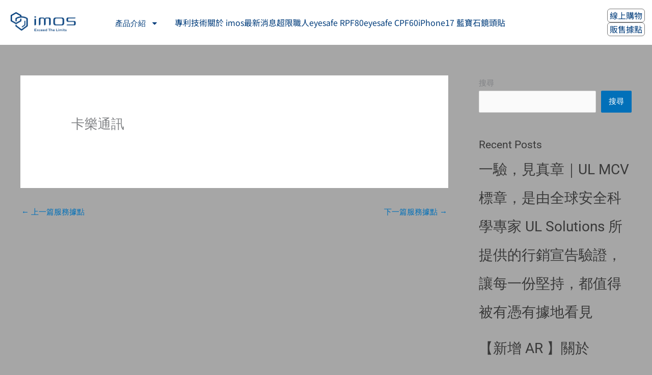

--- FILE ---
content_type: text/css
request_url: https://imos.com.tw/wp-content/uploads/elementor/css/post-18.css?ver=1764151611
body_size: 418
content:
.elementor-kit-18{--e-global-color-primary:#6EC1E4;--e-global-color-secondary:#54595F;--e-global-color-text:#7A7A7A;--e-global-color-accent:#61CE70;--e-global-color-658f505:#EEF8FF;--e-global-color-5814d1b:#003C7B;--e-global-color-4e93bf2:#5B77A2;--e-global-color-a79113c:#D9D9D9;--e-global-color-413d649:#424242;--e-global-color-1282181:#FBFBFB;--e-global-color-61dfa96:#BBBBBB;--e-global-color-ca07efb:#CCCCCC;--e-global-typography-primary-font-family:"Roboto";--e-global-typography-primary-font-weight:600;--e-global-typography-secondary-font-family:"Roboto Slab";--e-global-typography-secondary-font-weight:400;--e-global-typography-text-font-family:"Roboto";--e-global-typography-text-font-weight:400;--e-global-typography-accent-font-family:"Roboto";--e-global-typography-accent-font-weight:500;--e-global-typography-190a3c9-font-family:"Noto Sans TC";--e-global-typography-190a3c9-font-size:16px;--e-global-typography-190a3c9-font-weight:500;--e-global-typography-190a3c9-line-height:23.17px;--e-global-typography-d84e86c-font-family:"Noto Sans TC";--e-global-typography-d84e86c-font-size:20px;--e-global-typography-d84e86c-font-weight:500;--e-global-typography-d84e86c-line-height:28.96px;--e-global-typography-81b3b29-font-family:"Noto Sans TC";--e-global-typography-81b3b29-font-size:24px;--e-global-typography-81b3b29-font-weight:500;--e-global-typography-81b3b29-line-height:34.75px;--e-global-typography-57bbc10-font-family:"Noto Sans TC";--e-global-typography-57bbc10-font-size:20px;--e-global-typography-57bbc10-font-weight:400;--e-global-typography-57bbc10-line-height:40px;--e-global-typography-9e6da85-font-family:"Noto Sans TC";--e-global-typography-9e6da85-font-size:48px;--e-global-typography-9e6da85-font-weight:700;--e-global-typography-9e6da85-line-height:69.5px;--e-global-typography-9e6da85-letter-spacing:0.1em;--e-global-typography-7cf69f1-font-family:"Noto Sans TC";--e-global-typography-7cf69f1-font-size:48px;--e-global-typography-7cf69f1-font-weight:700;--e-global-typography-7cf69f1-line-height:69.5px;--e-global-typography-7cf69f1-letter-spacing:0.05em;--e-global-typography-48f56c2-font-family:"Noto Sans TC";--e-global-typography-48f56c2-font-size:16px;--e-global-typography-48f56c2-font-weight:400;--e-global-typography-48f56c2-line-height:30px;--e-global-typography-8ad387e-font-family:"Noto Sans TC";--e-global-typography-8ad387e-font-size:36px;--e-global-typography-8ad387e-font-weight:500;--e-global-typography-8ad387e-line-height:52.13px;--e-global-typography-60e4d9c-font-family:"Noto Sans TC";--e-global-typography-60e4d9c-font-size:32px;--e-global-typography-60e4d9c-font-weight:700;--e-global-typography-60e4d9c-line-height:46.34px;}.elementor-kit-18 e-page-transition{background-color:var( --e-global-color-4e93bf2 );}.elementor-section.elementor-section-boxed > .elementor-container{max-width:1140px;}.e-con{--container-max-width:1140px;}.elementor-widget:not(:last-child){margin-block-end:20px;}.elementor-element{--widgets-spacing:20px 20px;--widgets-spacing-row:20px;--widgets-spacing-column:20px;}{}h1.entry-title{display:var(--page-title-display);}@media(max-width:1024px){.elementor-section.elementor-section-boxed > .elementor-container{max-width:1024px;}.e-con{--container-max-width:1024px;}}@media(max-width:767px){.elementor-section.elementor-section-boxed > .elementor-container{max-width:767px;}.e-con{--container-max-width:767px;}}

--- FILE ---
content_type: text/css
request_url: https://imos.com.tw/wp-content/uploads/elementor/css/post-171.css?ver=1764151612
body_size: 1971
content:
.elementor-171 .elementor-element.elementor-element-768c55d > .elementor-container > .elementor-column > .elementor-widget-wrap{align-content:center;align-items:center;}.elementor-171 .elementor-element.elementor-element-768c55d:not(.elementor-motion-effects-element-type-background), .elementor-171 .elementor-element.elementor-element-768c55d > .elementor-motion-effects-container > .elementor-motion-effects-layer{background-color:#FFFFFF;}.elementor-171 .elementor-element.elementor-element-768c55d > .elementor-container{max-width:1440px;min-height:88px;}.elementor-171 .elementor-element.elementor-element-768c55d{transition:background 0.3s, border 0.3s, border-radius 0.3s, box-shadow 0.3s;}.elementor-171 .elementor-element.elementor-element-768c55d > .elementor-background-overlay{transition:background 0.3s, border-radius 0.3s, opacity 0.3s;}.elementor-widget-theme-site-logo .widget-image-caption{color:var( --e-global-color-text );font-family:var( --e-global-typography-text-font-family ), Sans-serif;font-weight:var( --e-global-typography-text-font-weight );}.elementor-bc-flex-widget .elementor-171 .elementor-element.elementor-element-d85b3ec.elementor-column .elementor-widget-wrap{align-items:center;}.elementor-171 .elementor-element.elementor-element-d85b3ec.elementor-column.elementor-element[data-element_type="column"] > .elementor-widget-wrap.elementor-element-populated{align-content:center;align-items:center;}.elementor-171 .elementor-element.elementor-element-d85b3ec.elementor-column > .elementor-widget-wrap{justify-content:space-around;}.elementor-171 .elementor-element.elementor-element-d85b3ec > .elementor-element-populated{text-align:center;padding:0px 0px 0px 50px;}.elementor-171 .elementor-element.elementor-element-f471d26 > .elementor-element-populated{margin:0px 0px 0px 0px;--e-column-margin-right:0px;--e-column-margin-left:0px;}.elementor-widget-nav-menu .elementor-nav-menu .elementor-item{font-family:var( --e-global-typography-primary-font-family ), Sans-serif;font-weight:var( --e-global-typography-primary-font-weight );}.elementor-widget-nav-menu .elementor-nav-menu--main .elementor-item{color:var( --e-global-color-text );fill:var( --e-global-color-text );}.elementor-widget-nav-menu .elementor-nav-menu--main .elementor-item:hover,
					.elementor-widget-nav-menu .elementor-nav-menu--main .elementor-item.elementor-item-active,
					.elementor-widget-nav-menu .elementor-nav-menu--main .elementor-item.highlighted,
					.elementor-widget-nav-menu .elementor-nav-menu--main .elementor-item:focus{color:var( --e-global-color-accent );fill:var( --e-global-color-accent );}.elementor-widget-nav-menu .elementor-nav-menu--main:not(.e--pointer-framed) .elementor-item:before,
					.elementor-widget-nav-menu .elementor-nav-menu--main:not(.e--pointer-framed) .elementor-item:after{background-color:var( --e-global-color-accent );}.elementor-widget-nav-menu .e--pointer-framed .elementor-item:before,
					.elementor-widget-nav-menu .e--pointer-framed .elementor-item:after{border-color:var( --e-global-color-accent );}.elementor-widget-nav-menu{--e-nav-menu-divider-color:var( --e-global-color-text );}.elementor-widget-nav-menu .elementor-nav-menu--dropdown .elementor-item, .elementor-widget-nav-menu .elementor-nav-menu--dropdown  .elementor-sub-item{font-family:var( --e-global-typography-accent-font-family ), Sans-serif;font-weight:var( --e-global-typography-accent-font-weight );}.elementor-171 .elementor-element.elementor-element-91a37ca > .elementor-widget-container{margin:10px 0px 0px -20px;padding:0px 0px 0px 0px;}.elementor-171 .elementor-element.elementor-element-91a37ca .elementor-menu-toggle{margin:0 auto;}.elementor-171 .elementor-element.elementor-element-91a37ca .elementor-nav-menu .elementor-item{font-family:var( --e-global-typography-text-font-family ), Sans-serif;font-weight:var( --e-global-typography-text-font-weight );}.elementor-171 .elementor-element.elementor-element-91a37ca .elementor-nav-menu--main .elementor-item{color:#003C7B;fill:#003C7B;}.elementor-171 .elementor-element.elementor-element-91a37ca .elementor-nav-menu--main .elementor-item:hover,
					.elementor-171 .elementor-element.elementor-element-91a37ca .elementor-nav-menu--main .elementor-item.elementor-item-active,
					.elementor-171 .elementor-element.elementor-element-91a37ca .elementor-nav-menu--main .elementor-item.highlighted,
					.elementor-171 .elementor-element.elementor-element-91a37ca .elementor-nav-menu--main .elementor-item:focus{color:#6DA1E0;fill:#6DA1E0;}.elementor-171 .elementor-element.elementor-element-91a37ca .elementor-nav-menu--main .elementor-item.elementor-item-active{color:#003C7B;}.elementor-171 .elementor-element.elementor-element-91a37ca .elementor-nav-menu--dropdown a, .elementor-171 .elementor-element.elementor-element-91a37ca .elementor-menu-toggle{color:#003C7B;fill:#003C7B;}.elementor-171 .elementor-element.elementor-element-91a37ca .elementor-nav-menu--dropdown a:hover,
					.elementor-171 .elementor-element.elementor-element-91a37ca .elementor-nav-menu--dropdown a:focus,
					.elementor-171 .elementor-element.elementor-element-91a37ca .elementor-nav-menu--dropdown a.elementor-item-active,
					.elementor-171 .elementor-element.elementor-element-91a37ca .elementor-nav-menu--dropdown a.highlighted,
					.elementor-171 .elementor-element.elementor-element-91a37ca .elementor-menu-toggle:hover,
					.elementor-171 .elementor-element.elementor-element-91a37ca .elementor-menu-toggle:focus{color:#FFFFFF;}.elementor-171 .elementor-element.elementor-element-91a37ca .elementor-nav-menu--dropdown a:hover,
					.elementor-171 .elementor-element.elementor-element-91a37ca .elementor-nav-menu--dropdown a:focus,
					.elementor-171 .elementor-element.elementor-element-91a37ca .elementor-nav-menu--dropdown a.elementor-item-active,
					.elementor-171 .elementor-element.elementor-element-91a37ca .elementor-nav-menu--dropdown a.highlighted{background-color:#285C8F;}.elementor-171 .elementor-element.elementor-element-91a37ca .elementor-nav-menu--dropdown a.elementor-item-active{color:#FFFFFF;background-color:#003C7B;}.elementor-171 .elementor-element.elementor-element-91a37ca .elementor-nav-menu--dropdown .elementor-item, .elementor-171 .elementor-element.elementor-element-91a37ca .elementor-nav-menu--dropdown  .elementor-sub-item{font-family:"Roboto", Sans-serif;font-size:15px;font-weight:400;letter-spacing:1px;}.elementor-171 .elementor-element.elementor-element-91a37ca .elementor-nav-menu--dropdown{border-radius:0px 0px 11px 11px;}.elementor-171 .elementor-element.elementor-element-91a37ca .elementor-nav-menu--dropdown li:first-child a{border-top-left-radius:0px;border-top-right-radius:0px;}.elementor-171 .elementor-element.elementor-element-91a37ca .elementor-nav-menu--dropdown li:last-child a{border-bottom-right-radius:11px;border-bottom-left-radius:11px;}.elementor-bc-flex-widget .elementor-171 .elementor-element.elementor-element-aae2ee6.elementor-column .elementor-widget-wrap{align-items:center;}.elementor-171 .elementor-element.elementor-element-aae2ee6.elementor-column.elementor-element[data-element_type="column"] > .elementor-widget-wrap.elementor-element-populated{align-content:center;align-items:center;}.elementor-widget-icon-list .elementor-icon-list-item:not(:last-child):after{border-color:var( --e-global-color-text );}.elementor-widget-icon-list .elementor-icon-list-icon i{color:var( --e-global-color-primary );}.elementor-widget-icon-list .elementor-icon-list-icon svg{fill:var( --e-global-color-primary );}.elementor-widget-icon-list .elementor-icon-list-item > .elementor-icon-list-text, .elementor-widget-icon-list .elementor-icon-list-item > a{font-family:var( --e-global-typography-text-font-family ), Sans-serif;font-weight:var( --e-global-typography-text-font-weight );}.elementor-widget-icon-list .elementor-icon-list-text{color:var( --e-global-color-secondary );}.elementor-171 .elementor-element.elementor-element-93a33a6 > .elementor-widget-container{margin:20px 0px 0px 0px;padding:0px 0px 0px 0px;}.elementor-171 .elementor-element.elementor-element-93a33a6 .elementor-icon-list-items:not(.elementor-inline-items) .elementor-icon-list-item:not(:last-child){padding-block-end:calc(20px/2);}.elementor-171 .elementor-element.elementor-element-93a33a6 .elementor-icon-list-items:not(.elementor-inline-items) .elementor-icon-list-item:not(:first-child){margin-block-start:calc(20px/2);}.elementor-171 .elementor-element.elementor-element-93a33a6 .elementor-icon-list-items.elementor-inline-items .elementor-icon-list-item{margin-inline:calc(20px/2);}.elementor-171 .elementor-element.elementor-element-93a33a6 .elementor-icon-list-items.elementor-inline-items{margin-inline:calc(-20px/2);}.elementor-171 .elementor-element.elementor-element-93a33a6 .elementor-icon-list-items.elementor-inline-items .elementor-icon-list-item:after{inset-inline-end:calc(-20px/2);}.elementor-171 .elementor-element.elementor-element-93a33a6 .elementor-icon-list-icon i{transition:color 0.3s;}.elementor-171 .elementor-element.elementor-element-93a33a6 .elementor-icon-list-icon svg{transition:fill 0.3s;}.elementor-171 .elementor-element.elementor-element-93a33a6{--e-icon-list-icon-size:36px;--icon-vertical-offset:0px;}.elementor-171 .elementor-element.elementor-element-93a33a6 .elementor-icon-list-icon{padding-inline-end:0px;}.elementor-171 .elementor-element.elementor-element-93a33a6 .elementor-icon-list-item > .elementor-icon-list-text, .elementor-171 .elementor-element.elementor-element-93a33a6 .elementor-icon-list-item > a{font-family:"Noto Sans TC", Sans-serif;font-size:16px;font-weight:400;line-height:23.17px;}.elementor-171 .elementor-element.elementor-element-93a33a6 .elementor-icon-list-text{color:#003C7B;transition:color 0.3s;}.elementor-171 .elementor-element.elementor-element-5756239 > .elementor-widget-container{margin:0px 0px 0px -20px;padding:0px 0px 0px 0px;border-style:solid;}.elementor-171 .elementor-element.elementor-element-5756239 .elementor-icon-list-items:not(.elementor-inline-items) .elementor-icon-list-item:not(:last-child){padding-block-end:calc(15px/2);}.elementor-171 .elementor-element.elementor-element-5756239 .elementor-icon-list-items:not(.elementor-inline-items) .elementor-icon-list-item:not(:first-child){margin-block-start:calc(15px/2);}.elementor-171 .elementor-element.elementor-element-5756239 .elementor-icon-list-items.elementor-inline-items .elementor-icon-list-item{margin-inline:calc(15px/2);}.elementor-171 .elementor-element.elementor-element-5756239 .elementor-icon-list-items.elementor-inline-items{margin-inline:calc(-15px/2);}.elementor-171 .elementor-element.elementor-element-5756239 .elementor-icon-list-items.elementor-inline-items .elementor-icon-list-item:after{inset-inline-end:calc(-15px/2);}.elementor-171 .elementor-element.elementor-element-5756239 .elementor-icon-list-icon i{transition:color 0.3s;}.elementor-171 .elementor-element.elementor-element-5756239 .elementor-icon-list-icon svg{transition:fill 0.3s;}.elementor-171 .elementor-element.elementor-element-5756239{--e-icon-list-icon-size:36px;--icon-vertical-offset:0px;}.elementor-171 .elementor-element.elementor-element-5756239 .elementor-icon-list-icon{padding-inline-end:0px;}.elementor-171 .elementor-element.elementor-element-5756239 .elementor-icon-list-item > .elementor-icon-list-text, .elementor-171 .elementor-element.elementor-element-5756239 .elementor-icon-list-item > a{font-family:"Noto Sans TC", Sans-serif;font-size:16px;font-weight:400;line-height:23.17px;}.elementor-171 .elementor-element.elementor-element-5756239 .elementor-icon-list-text{color:#003C7B;transition:color 0.3s;}.elementor-171 .elementor-element.elementor-element-386cf78 > .elementor-widget-container{margin:0px 0px 0px -20px;padding:0px 0px 0px 0px;border-style:solid;}.elementor-171 .elementor-element.elementor-element-386cf78 .elementor-icon-list-items:not(.elementor-inline-items) .elementor-icon-list-item:not(:last-child){padding-block-end:calc(15px/2);}.elementor-171 .elementor-element.elementor-element-386cf78 .elementor-icon-list-items:not(.elementor-inline-items) .elementor-icon-list-item:not(:first-child){margin-block-start:calc(15px/2);}.elementor-171 .elementor-element.elementor-element-386cf78 .elementor-icon-list-items.elementor-inline-items .elementor-icon-list-item{margin-inline:calc(15px/2);}.elementor-171 .elementor-element.elementor-element-386cf78 .elementor-icon-list-items.elementor-inline-items{margin-inline:calc(-15px/2);}.elementor-171 .elementor-element.elementor-element-386cf78 .elementor-icon-list-items.elementor-inline-items .elementor-icon-list-item:after{inset-inline-end:calc(-15px/2);}.elementor-171 .elementor-element.elementor-element-386cf78 .elementor-icon-list-icon i{transition:color 0.3s;}.elementor-171 .elementor-element.elementor-element-386cf78 .elementor-icon-list-icon svg{transition:fill 0.3s;}.elementor-171 .elementor-element.elementor-element-386cf78{--e-icon-list-icon-size:36px;--icon-vertical-offset:0px;}.elementor-171 .elementor-element.elementor-element-386cf78 .elementor-icon-list-icon{padding-inline-end:0px;}.elementor-171 .elementor-element.elementor-element-386cf78 .elementor-icon-list-item > .elementor-icon-list-text, .elementor-171 .elementor-element.elementor-element-386cf78 .elementor-icon-list-item > a{font-family:"Noto Sans TC", Sans-serif;font-size:16px;font-weight:400;line-height:23.17px;}.elementor-171 .elementor-element.elementor-element-386cf78 .elementor-icon-list-text{color:#003C7B;transition:color 0.3s;}.elementor-171 .elementor-element.elementor-element-39cc1e7 > .elementor-widget-container{margin:0px 0px 0px -20px;padding:0px 0px 0px 0px;border-style:solid;}.elementor-171 .elementor-element.elementor-element-39cc1e7 .elementor-icon-list-items:not(.elementor-inline-items) .elementor-icon-list-item:not(:last-child){padding-block-end:calc(15px/2);}.elementor-171 .elementor-element.elementor-element-39cc1e7 .elementor-icon-list-items:not(.elementor-inline-items) .elementor-icon-list-item:not(:first-child){margin-block-start:calc(15px/2);}.elementor-171 .elementor-element.elementor-element-39cc1e7 .elementor-icon-list-items.elementor-inline-items .elementor-icon-list-item{margin-inline:calc(15px/2);}.elementor-171 .elementor-element.elementor-element-39cc1e7 .elementor-icon-list-items.elementor-inline-items{margin-inline:calc(-15px/2);}.elementor-171 .elementor-element.elementor-element-39cc1e7 .elementor-icon-list-items.elementor-inline-items .elementor-icon-list-item:after{inset-inline-end:calc(-15px/2);}.elementor-171 .elementor-element.elementor-element-39cc1e7 .elementor-icon-list-icon i{transition:color 0.3s;}.elementor-171 .elementor-element.elementor-element-39cc1e7 .elementor-icon-list-icon svg{transition:fill 0.3s;}.elementor-171 .elementor-element.elementor-element-39cc1e7{--e-icon-list-icon-size:36px;--icon-vertical-offset:0px;}.elementor-171 .elementor-element.elementor-element-39cc1e7 .elementor-icon-list-icon{padding-inline-end:0px;}.elementor-171 .elementor-element.elementor-element-39cc1e7 .elementor-icon-list-item > .elementor-icon-list-text, .elementor-171 .elementor-element.elementor-element-39cc1e7 .elementor-icon-list-item > a{font-family:"Noto Sans TC", Sans-serif;font-size:16px;font-weight:400;line-height:23.17px;}.elementor-171 .elementor-element.elementor-element-39cc1e7 .elementor-icon-list-text{color:#003C7B;transition:color 0.3s;}.elementor-bc-flex-widget .elementor-171 .elementor-element.elementor-element-d2f017a.elementor-column .elementor-widget-wrap{align-items:center;}.elementor-171 .elementor-element.elementor-element-d2f017a.elementor-column.elementor-element[data-element_type="column"] > .elementor-widget-wrap.elementor-element-populated{align-content:center;align-items:center;}.elementor-171 .elementor-element.elementor-element-d2f017a.elementor-column > .elementor-widget-wrap{justify-content:flex-end;}.elementor-171 .elementor-element.elementor-element-69f2a18 .elementor-menu-toggle{margin-left:auto;}.elementor-171 .elementor-element.elementor-element-69f2a18 .elementor-nav-menu--dropdown a:hover,
					.elementor-171 .elementor-element.elementor-element-69f2a18 .elementor-nav-menu--dropdown a:focus,
					.elementor-171 .elementor-element.elementor-element-69f2a18 .elementor-nav-menu--dropdown a.elementor-item-active,
					.elementor-171 .elementor-element.elementor-element-69f2a18 .elementor-nav-menu--dropdown a.highlighted{background-color:#285C8F;}.elementor-171 .elementor-element.elementor-element-69f2a18 .elementor-nav-menu--dropdown .elementor-item, .elementor-171 .elementor-element.elementor-element-69f2a18 .elementor-nav-menu--dropdown  .elementor-sub-item{font-family:"Roboto", Sans-serif;font-size:15px;font-weight:400;letter-spacing:1px;}.elementor-171 .elementor-element.elementor-element-69f2a18 .elementor-nav-menu--dropdown{border-radius:0px 0px 11px 11px;}.elementor-171 .elementor-element.elementor-element-69f2a18 .elementor-nav-menu--dropdown li:first-child a{border-top-left-radius:0px;border-top-right-radius:0px;}.elementor-171 .elementor-element.elementor-element-69f2a18 .elementor-nav-menu--dropdown li:last-child a{border-bottom-right-radius:11px;border-bottom-left-radius:11px;}.elementor-171 .elementor-element.elementor-element-a2d4e21{width:auto;max-width:auto;--e-icon-list-icon-size:14px;--icon-vertical-offset:0px;}.elementor-171 .elementor-element.elementor-element-a2d4e21 > .elementor-widget-container{background-color:var( --e-global-color-astglobalcolor5 );margin:0px 0px 0px 0px;padding:0px 4px 1px 4px;border-style:solid;border-width:1px 1px 1px 1px;border-color:var( --e-global-color-text );border-radius:6px 6px 6px 6px;}.elementor-171 .elementor-element.elementor-element-a2d4e21 .elementor-icon-list-items:not(.elementor-inline-items) .elementor-icon-list-item:not(:last-child){padding-block-end:calc(38px/2);}.elementor-171 .elementor-element.elementor-element-a2d4e21 .elementor-icon-list-items:not(.elementor-inline-items) .elementor-icon-list-item:not(:first-child){margin-block-start:calc(38px/2);}.elementor-171 .elementor-element.elementor-element-a2d4e21 .elementor-icon-list-items.elementor-inline-items .elementor-icon-list-item{margin-inline:calc(38px/2);}.elementor-171 .elementor-element.elementor-element-a2d4e21 .elementor-icon-list-items.elementor-inline-items{margin-inline:calc(-38px/2);}.elementor-171 .elementor-element.elementor-element-a2d4e21 .elementor-icon-list-items.elementor-inline-items .elementor-icon-list-item:after{inset-inline-end:calc(-38px/2);}.elementor-171 .elementor-element.elementor-element-a2d4e21 .elementor-icon-list-icon i{transition:color 0.3s;}.elementor-171 .elementor-element.elementor-element-a2d4e21 .elementor-icon-list-icon svg{transition:fill 0.3s;}.elementor-171 .elementor-element.elementor-element-a2d4e21 .elementor-icon-list-item > .elementor-icon-list-text, .elementor-171 .elementor-element.elementor-element-a2d4e21 .elementor-icon-list-item > a{font-family:"Noto Sans TC", Sans-serif;font-size:16px;font-weight:400;}.elementor-171 .elementor-element.elementor-element-a2d4e21 .elementor-icon-list-text{color:#003C7B;transition:color 0.3s;}.elementor-171 .elementor-element.elementor-element-a2d4e21 .elementor-icon-list-item:hover .elementor-icon-list-text{color:var( --e-global-color-4e93bf2 );}.elementor-171 .elementor-element.elementor-element-7943666{width:auto;max-width:auto;--e-icon-list-icon-size:14px;--icon-vertical-offset:0px;}.elementor-171 .elementor-element.elementor-element-7943666 > .elementor-widget-container{background-color:var( --e-global-color-astglobalcolor5 );margin:0px 0px 0px 10px;padding:0px 4px 1px 4px;border-style:solid;border-width:1px 1px 1px 1px;border-color:var( --e-global-color-text );border-radius:6px 6px 6px 6px;}.elementor-171 .elementor-element.elementor-element-7943666 .elementor-icon-list-items:not(.elementor-inline-items) .elementor-icon-list-item:not(:last-child){padding-block-end:calc(38px/2);}.elementor-171 .elementor-element.elementor-element-7943666 .elementor-icon-list-items:not(.elementor-inline-items) .elementor-icon-list-item:not(:first-child){margin-block-start:calc(38px/2);}.elementor-171 .elementor-element.elementor-element-7943666 .elementor-icon-list-items.elementor-inline-items .elementor-icon-list-item{margin-inline:calc(38px/2);}.elementor-171 .elementor-element.elementor-element-7943666 .elementor-icon-list-items.elementor-inline-items{margin-inline:calc(-38px/2);}.elementor-171 .elementor-element.elementor-element-7943666 .elementor-icon-list-items.elementor-inline-items .elementor-icon-list-item:after{inset-inline-end:calc(-38px/2);}.elementor-171 .elementor-element.elementor-element-7943666 .elementor-icon-list-icon i{transition:color 0.3s;}.elementor-171 .elementor-element.elementor-element-7943666 .elementor-icon-list-icon svg{transition:fill 0.3s;}.elementor-171 .elementor-element.elementor-element-7943666 .elementor-icon-list-item > .elementor-icon-list-text, .elementor-171 .elementor-element.elementor-element-7943666 .elementor-icon-list-item > a{font-family:"Noto Sans TC", Sans-serif;font-size:16px;font-weight:400;}.elementor-171 .elementor-element.elementor-element-7943666 .elementor-icon-list-text{color:#003C7B;transition:color 0.3s;}.elementor-171 .elementor-element.elementor-element-7943666 .elementor-icon-list-item:hover .elementor-icon-list-text{color:var( --e-global-color-4e93bf2 );}.elementor-theme-builder-content-area{height:400px;}.elementor-location-header:before, .elementor-location-footer:before{content:"";display:table;clear:both;}@media(max-width:1024px){.elementor-171 .elementor-element.elementor-element-07b7a6c img{width:80%;}.elementor-171 .elementor-element.elementor-element-93a33a6 > .elementor-widget-container{margin:0px 0px 0px 0px;padding:0px 0px 0px 0px;}.elementor-171 .elementor-element.elementor-element-93a33a6 .elementor-icon-list-items:not(.elementor-inline-items) .elementor-icon-list-item:not(:last-child){padding-block-end:calc(25px/2);}.elementor-171 .elementor-element.elementor-element-93a33a6 .elementor-icon-list-items:not(.elementor-inline-items) .elementor-icon-list-item:not(:first-child){margin-block-start:calc(25px/2);}.elementor-171 .elementor-element.elementor-element-93a33a6 .elementor-icon-list-items.elementor-inline-items .elementor-icon-list-item{margin-inline:calc(25px/2);}.elementor-171 .elementor-element.elementor-element-93a33a6 .elementor-icon-list-items.elementor-inline-items{margin-inline:calc(-25px/2);}.elementor-171 .elementor-element.elementor-element-93a33a6 .elementor-icon-list-items.elementor-inline-items .elementor-icon-list-item:after{inset-inline-end:calc(-25px/2);}.elementor-171 .elementor-element.elementor-element-5756239 > .elementor-widget-container{margin:0px 0px 0px 0px;padding:0px 0px 0px 0px;border-width:1px 1px 1px 1px;border-radius:6px 6px 6px 6px;}.elementor-171 .elementor-element.elementor-element-5756239 .elementor-icon-list-items:not(.elementor-inline-items) .elementor-icon-list-item:not(:last-child){padding-block-end:calc(6px/2);}.elementor-171 .elementor-element.elementor-element-5756239 .elementor-icon-list-items:not(.elementor-inline-items) .elementor-icon-list-item:not(:first-child){margin-block-start:calc(6px/2);}.elementor-171 .elementor-element.elementor-element-5756239 .elementor-icon-list-items.elementor-inline-items .elementor-icon-list-item{margin-inline:calc(6px/2);}.elementor-171 .elementor-element.elementor-element-5756239 .elementor-icon-list-items.elementor-inline-items{margin-inline:calc(-6px/2);}.elementor-171 .elementor-element.elementor-element-5756239 .elementor-icon-list-items.elementor-inline-items .elementor-icon-list-item:after{inset-inline-end:calc(-6px/2);}.elementor-171 .elementor-element.elementor-element-386cf78 > .elementor-widget-container{margin:0px 0px 0px 0px;padding:0px 0px 0px 0px;border-width:1px 1px 1px 1px;border-radius:6px 6px 6px 6px;}.elementor-171 .elementor-element.elementor-element-386cf78 .elementor-icon-list-items:not(.elementor-inline-items) .elementor-icon-list-item:not(:last-child){padding-block-end:calc(6px/2);}.elementor-171 .elementor-element.elementor-element-386cf78 .elementor-icon-list-items:not(.elementor-inline-items) .elementor-icon-list-item:not(:first-child){margin-block-start:calc(6px/2);}.elementor-171 .elementor-element.elementor-element-386cf78 .elementor-icon-list-items.elementor-inline-items .elementor-icon-list-item{margin-inline:calc(6px/2);}.elementor-171 .elementor-element.elementor-element-386cf78 .elementor-icon-list-items.elementor-inline-items{margin-inline:calc(-6px/2);}.elementor-171 .elementor-element.elementor-element-386cf78 .elementor-icon-list-items.elementor-inline-items .elementor-icon-list-item:after{inset-inline-end:calc(-6px/2);}.elementor-171 .elementor-element.elementor-element-39cc1e7 > .elementor-widget-container{margin:0px 0px 0px 0px;padding:0px 0px 0px 0px;border-width:1px 1px 1px 1px;border-radius:6px 6px 6px 6px;}.elementor-171 .elementor-element.elementor-element-39cc1e7 .elementor-icon-list-items:not(.elementor-inline-items) .elementor-icon-list-item:not(:last-child){padding-block-end:calc(6px/2);}.elementor-171 .elementor-element.elementor-element-39cc1e7 .elementor-icon-list-items:not(.elementor-inline-items) .elementor-icon-list-item:not(:first-child){margin-block-start:calc(6px/2);}.elementor-171 .elementor-element.elementor-element-39cc1e7 .elementor-icon-list-items.elementor-inline-items .elementor-icon-list-item{margin-inline:calc(6px/2);}.elementor-171 .elementor-element.elementor-element-39cc1e7 .elementor-icon-list-items.elementor-inline-items{margin-inline:calc(-6px/2);}.elementor-171 .elementor-element.elementor-element-39cc1e7 .elementor-icon-list-items.elementor-inline-items .elementor-icon-list-item:after{inset-inline-end:calc(-6px/2);}.elementor-171 .elementor-element.elementor-element-69f2a18 > .elementor-widget-container{margin:0px 20px 0px 0px;}.elementor-171 .elementor-element.elementor-element-69f2a18 .elementor-nav-menu--main > .elementor-nav-menu > li > .elementor-nav-menu--dropdown, .elementor-171 .elementor-element.elementor-element-69f2a18 .elementor-nav-menu__container.elementor-nav-menu--dropdown{margin-top:55px !important;}.elementor-171 .elementor-element.elementor-element-a2d4e21 > .elementor-widget-container{margin:0px 0px 0px 0px;padding:0px 3px 0px 3px;}.elementor-171 .elementor-element.elementor-element-a2d4e21 .elementor-icon-list-items:not(.elementor-inline-items) .elementor-icon-list-item:not(:last-child){padding-block-end:calc(15px/2);}.elementor-171 .elementor-element.elementor-element-a2d4e21 .elementor-icon-list-items:not(.elementor-inline-items) .elementor-icon-list-item:not(:first-child){margin-block-start:calc(15px/2);}.elementor-171 .elementor-element.elementor-element-a2d4e21 .elementor-icon-list-items.elementor-inline-items .elementor-icon-list-item{margin-inline:calc(15px/2);}.elementor-171 .elementor-element.elementor-element-a2d4e21 .elementor-icon-list-items.elementor-inline-items{margin-inline:calc(-15px/2);}.elementor-171 .elementor-element.elementor-element-a2d4e21 .elementor-icon-list-items.elementor-inline-items .elementor-icon-list-item:after{inset-inline-end:calc(-15px/2);}.elementor-171 .elementor-element.elementor-element-7943666 > .elementor-widget-container{margin:0px 18px 0px 12px;padding:0px 3px 0px 3px;}.elementor-171 .elementor-element.elementor-element-7943666 .elementor-icon-list-items:not(.elementor-inline-items) .elementor-icon-list-item:not(:last-child){padding-block-end:calc(15px/2);}.elementor-171 .elementor-element.elementor-element-7943666 .elementor-icon-list-items:not(.elementor-inline-items) .elementor-icon-list-item:not(:first-child){margin-block-start:calc(15px/2);}.elementor-171 .elementor-element.elementor-element-7943666 .elementor-icon-list-items.elementor-inline-items .elementor-icon-list-item{margin-inline:calc(15px/2);}.elementor-171 .elementor-element.elementor-element-7943666 .elementor-icon-list-items.elementor-inline-items{margin-inline:calc(-15px/2);}.elementor-171 .elementor-element.elementor-element-7943666 .elementor-icon-list-items.elementor-inline-items .elementor-icon-list-item:after{inset-inline-end:calc(-15px/2);}}@media(min-width:768px){.elementor-171 .elementor-element.elementor-element-cc6d958{width:13%;}.elementor-171 .elementor-element.elementor-element-d85b3ec{width:74%;}.elementor-171 .elementor-element.elementor-element-f471d26{width:13%;}.elementor-171 .elementor-element.elementor-element-aae2ee6{width:87%;}.elementor-171 .elementor-element.elementor-element-d2f017a{width:12.664%;}}@media(max-width:1024px) and (min-width:768px){.elementor-171 .elementor-element.elementor-element-cc6d958{width:20%;}.elementor-171 .elementor-element.elementor-element-d85b3ec{width:50%;}.elementor-171 .elementor-element.elementor-element-d2f017a{width:30%;}}@media(max-width:767px){.elementor-171 .elementor-element.elementor-element-cc6d958{width:55%;}.elementor-171 .elementor-element.elementor-element-d85b3ec > .elementor-element-populated{padding:0px 0px 0px 0px;}.elementor-171 .elementor-element.elementor-element-aae2ee6{width:100%;}.elementor-171 .elementor-element.elementor-element-93a33a6 .elementor-icon-list-items:not(.elementor-inline-items) .elementor-icon-list-item:not(:last-child){padding-block-end:calc(10px/2);}.elementor-171 .elementor-element.elementor-element-93a33a6 .elementor-icon-list-items:not(.elementor-inline-items) .elementor-icon-list-item:not(:first-child){margin-block-start:calc(10px/2);}.elementor-171 .elementor-element.elementor-element-93a33a6 .elementor-icon-list-items.elementor-inline-items .elementor-icon-list-item{margin-inline:calc(10px/2);}.elementor-171 .elementor-element.elementor-element-93a33a6 .elementor-icon-list-items.elementor-inline-items{margin-inline:calc(-10px/2);}.elementor-171 .elementor-element.elementor-element-93a33a6 .elementor-icon-list-items.elementor-inline-items .elementor-icon-list-item:after{inset-inline-end:calc(-10px/2);}.elementor-171 .elementor-element.elementor-element-5756239 > .elementor-widget-container{border-width:1px 1px 1px 1px;border-radius:6px 6px 6px 6px;}.elementor-171 .elementor-element.elementor-element-5756239 .elementor-icon-list-items:not(.elementor-inline-items) .elementor-icon-list-item:not(:last-child){padding-block-end:calc(8px/2);}.elementor-171 .elementor-element.elementor-element-5756239 .elementor-icon-list-items:not(.elementor-inline-items) .elementor-icon-list-item:not(:first-child){margin-block-start:calc(8px/2);}.elementor-171 .elementor-element.elementor-element-5756239 .elementor-icon-list-items.elementor-inline-items .elementor-icon-list-item{margin-inline:calc(8px/2);}.elementor-171 .elementor-element.elementor-element-5756239 .elementor-icon-list-items.elementor-inline-items{margin-inline:calc(-8px/2);}.elementor-171 .elementor-element.elementor-element-5756239 .elementor-icon-list-items.elementor-inline-items .elementor-icon-list-item:after{inset-inline-end:calc(-8px/2);}.elementor-171 .elementor-element.elementor-element-386cf78 > .elementor-widget-container{border-width:1px 1px 1px 1px;border-radius:6px 6px 6px 6px;}.elementor-171 .elementor-element.elementor-element-386cf78 .elementor-icon-list-items:not(.elementor-inline-items) .elementor-icon-list-item:not(:last-child){padding-block-end:calc(8px/2);}.elementor-171 .elementor-element.elementor-element-386cf78 .elementor-icon-list-items:not(.elementor-inline-items) .elementor-icon-list-item:not(:first-child){margin-block-start:calc(8px/2);}.elementor-171 .elementor-element.elementor-element-386cf78 .elementor-icon-list-items.elementor-inline-items .elementor-icon-list-item{margin-inline:calc(8px/2);}.elementor-171 .elementor-element.elementor-element-386cf78 .elementor-icon-list-items.elementor-inline-items{margin-inline:calc(-8px/2);}.elementor-171 .elementor-element.elementor-element-386cf78 .elementor-icon-list-items.elementor-inline-items .elementor-icon-list-item:after{inset-inline-end:calc(-8px/2);}.elementor-171 .elementor-element.elementor-element-39cc1e7 > .elementor-widget-container{border-width:1px 1px 1px 1px;border-radius:6px 6px 6px 6px;}.elementor-171 .elementor-element.elementor-element-39cc1e7 .elementor-icon-list-items:not(.elementor-inline-items) .elementor-icon-list-item:not(:last-child){padding-block-end:calc(8px/2);}.elementor-171 .elementor-element.elementor-element-39cc1e7 .elementor-icon-list-items:not(.elementor-inline-items) .elementor-icon-list-item:not(:first-child){margin-block-start:calc(8px/2);}.elementor-171 .elementor-element.elementor-element-39cc1e7 .elementor-icon-list-items.elementor-inline-items .elementor-icon-list-item{margin-inline:calc(8px/2);}.elementor-171 .elementor-element.elementor-element-39cc1e7 .elementor-icon-list-items.elementor-inline-items{margin-inline:calc(-8px/2);}.elementor-171 .elementor-element.elementor-element-39cc1e7 .elementor-icon-list-items.elementor-inline-items .elementor-icon-list-item:after{inset-inline-end:calc(-8px/2);}.elementor-171 .elementor-element.elementor-element-d2f017a{width:100%;}.elementor-171 .elementor-element.elementor-element-d2f017a > .elementor-element-populated{padding:5px 0px 5px 0px;}.elementor-171 .elementor-element.elementor-element-69f2a18 > .elementor-widget-container{margin:0px 10px -10px 0px;}.elementor-171 .elementor-element.elementor-element-a2d4e21 > .elementor-widget-container{padding:1px 4px 1px 4px;}.elementor-171 .elementor-element.elementor-element-a2d4e21 .elementor-icon-list-items:not(.elementor-inline-items) .elementor-icon-list-item:not(:last-child){padding-block-end:calc(10px/2);}.elementor-171 .elementor-element.elementor-element-a2d4e21 .elementor-icon-list-items:not(.elementor-inline-items) .elementor-icon-list-item:not(:first-child){margin-block-start:calc(10px/2);}.elementor-171 .elementor-element.elementor-element-a2d4e21 .elementor-icon-list-items.elementor-inline-items .elementor-icon-list-item{margin-inline:calc(10px/2);}.elementor-171 .elementor-element.elementor-element-a2d4e21 .elementor-icon-list-items.elementor-inline-items{margin-inline:calc(-10px/2);}.elementor-171 .elementor-element.elementor-element-a2d4e21 .elementor-icon-list-items.elementor-inline-items .elementor-icon-list-item:after{inset-inline-end:calc(-10px/2);}.elementor-171 .elementor-element.elementor-element-7943666 > .elementor-widget-container{margin:0px 10px 0px 10px;padding:1px 4px 1px 4px;}.elementor-171 .elementor-element.elementor-element-7943666 .elementor-icon-list-items:not(.elementor-inline-items) .elementor-icon-list-item:not(:last-child){padding-block-end:calc(10px/2);}.elementor-171 .elementor-element.elementor-element-7943666 .elementor-icon-list-items:not(.elementor-inline-items) .elementor-icon-list-item:not(:first-child){margin-block-start:calc(10px/2);}.elementor-171 .elementor-element.elementor-element-7943666 .elementor-icon-list-items.elementor-inline-items .elementor-icon-list-item{margin-inline:calc(10px/2);}.elementor-171 .elementor-element.elementor-element-7943666 .elementor-icon-list-items.elementor-inline-items{margin-inline:calc(-10px/2);}.elementor-171 .elementor-element.elementor-element-7943666 .elementor-icon-list-items.elementor-inline-items .elementor-icon-list-item:after{inset-inline-end:calc(-10px/2);}}

--- FILE ---
content_type: text/css
request_url: https://imos.com.tw/wp-content/uploads/elementor/css/post-185.css?ver=1764151612
body_size: 103
content:
.elementor-185 .elementor-element.elementor-element-34649e8{--display:flex;--min-height:76px;--flex-direction:column;--container-widget-width:100%;--container-widget-height:initial;--container-widget-flex-grow:0;--container-widget-align-self:initial;--flex-wrap-mobile:wrap;--justify-content:center;border-style:solid;--border-style:solid;border-width:18px 0px 0px 0px;--border-top-width:18px;--border-right-width:0px;--border-bottom-width:0px;--border-left-width:0px;border-color:#003C7B;--border-color:#003C7B;--border-radius:0px 0px 0px 0px;}.elementor-widget-heading .elementor-heading-title{font-family:var( --e-global-typography-primary-font-family ), Sans-serif;font-weight:var( --e-global-typography-primary-font-weight );color:var( --e-global-color-primary );}.elementor-185 .elementor-element.elementor-element-95b80da{text-align:center;}.elementor-185 .elementor-element.elementor-element-95b80da .elementor-heading-title{font-family:"Noto Sans TC", Sans-serif;font-size:12px;font-weight:400;line-height:35px;color:#003C7B;}.elementor-theme-builder-content-area{height:400px;}.elementor-location-header:before, .elementor-location-footer:before{content:"";display:table;clear:both;}